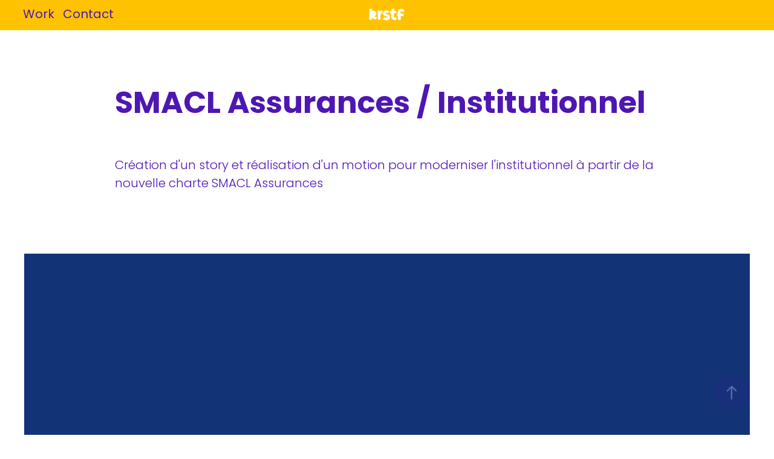

--- FILE ---
content_type: text/html; charset=utf-8
request_url: https://krstf.fr/smacl-assurances-motion-institutionnel
body_size: 4643
content:
<!DOCTYPE HTML>
<html lang="en-US">
<head>
  <meta charset="UTF-8" />
  <meta name="viewport" content="width=device-width, initial-scale=1" />
      <meta name="keywords"  content="animation,assurances,institutional,institutionnel,motion,motion design,storyboard" />
      <meta name="description"  content="Création d'un story et réalisation d'un motion pour moderniser l'institutionnel à partir de la nouvelle charte SMACL Assurances" />
      <meta name="twitter:card"  content="summary_large_image" />
      <meta name="twitter:site"  content="@AdobePortfolio" />
      <meta  property="og:title" content="KRSTF ! GRAPHISTE/D.A avec un peu de motion dedans - SMACL Assurances / Institutionnel" />
      <meta  property="og:description" content="Création d'un story et réalisation d'un motion pour moderniser l'institutionnel à partir de la nouvelle charte SMACL Assurances" />
      <meta  property="og:image" content="https://cdn.myportfolio.com/4f2926cf-3334-47f1-ba2f-5a3e56c2a359/f2a5f7ce-220d-43ba-afa9-321f0a3ccff8_rwc_0x0x600x600x600.png?h=04c180fe6cc3a2641714d0d89c4529ec" />
      <meta name="description" content=" Graphiste, D.A, illustrateur indépendant avec un peu de motion dedans">
      <meta name="robots" content="index, follow">
        <link rel="icon" href="https://cdn.myportfolio.com/4f2926cf-3334-47f1-ba2f-5a3e56c2a359/8f064c5e-190a-4a61-9300-8504b78853e5_carw_1x1x32.png?h=bd238bc4dbbe35b4de669b954ede39ee" />
        <link rel="apple-touch-icon" href="https://cdn.myportfolio.com/4f2926cf-3334-47f1-ba2f-5a3e56c2a359/1b0a7ddb-ca56-4b27-ae30-de7a2f0ea443_carw_1x1x180.png?h=f25f1bc0e1af5c5bc7cedf72970271fa" />
      <link rel="stylesheet" href="/dist/css/main.css" type="text/css" />
      <link rel="stylesheet" href="https://cdn.myportfolio.com/4f2926cf-3334-47f1-ba2f-5a3e56c2a359/8efd3e6e78c708c64ec11c10a00e633e1769097980.css?h=4a54f1b33a8b5f94dfb805283bd5ab5f" type="text/css" />
    <link rel="canonical" href="https://krstf.fr/smacl-assurances-motion-institutionnel" />
      <title>KRSTF ! GRAPHISTE/D.A avec un peu de motion dedans - SMACL Assurances / Institutionnel</title>
    <script type="text/javascript" src="//use.typekit.net/ik/[base64].js?cb=35f77bfb8b50944859ea3d3804e7194e7a3173fb" async onload="
    try {
      window.Typekit.load();
    } catch (e) {
      console.warn('Typekit not loaded.');
    }
    "></script>
</head>
  <body class="transition-enabled">  <div class='page-background-video page-background-video-with-panel'>
  </div>
  <div class="js-responsive-nav">
    <div class="responsive-nav has-social">
      <div class="close-responsive-click-area js-close-responsive-nav">
        <div class="close-responsive-button"></div>
      </div>
          <nav class="nav-container" data-hover-hint="nav" data-hover-hint-placement="bottom-start">
                <div class="gallery-title"><a href="/work" >Work</a></div>
      <div class="page-title">
        <a href="/contact" >Contact</a>
      </div>
          </nav>
        <div class="social pf-nav-social" data-context="theme.nav" data-hover-hint="navSocialIcons" data-hover-hint-placement="bottom-start">
          <ul>
          </ul>
        </div>
    </div>
  </div>
    <header class="site-header js-site-header  js-fixed-nav" data-context="theme.nav" data-hover-hint="nav" data-hover-hint-placement="top-start">
        <nav class="nav-container" data-hover-hint="nav" data-hover-hint-placement="bottom-start">
                <div class="gallery-title"><a href="/work" >Work</a></div>
      <div class="page-title">
        <a href="/contact" >Contact</a>
      </div>
        </nav>
        <div class="logo-wrap" data-context="theme.logo.header" data-hover-hint="logo" data-hover-hint-placement="bottom-start">
          <div class="logo e2e-site-logo-text logo-image has-rollover ">
    <a href="/work" class="image-normal image-link">
      <img src="https://cdn.myportfolio.com/4f2926cf-3334-47f1-ba2f-5a3e56c2a359/3db311bb-3916-4bc5-b18e-b6279b804f28_rwc_1x0x127x54x4096.png?h=2b766ea4d4e92a63369b5a467f5d94a0" alt="Krstf">
    </a>
    <a href="/work" class="image-rollover image-link">
      <img src="https://cdn.myportfolio.com/4f2926cf-3334-47f1-ba2f-5a3e56c2a359/78f7e5c2-4237-4f1f-ba0d-b32585d73e8c_rwc_1x0x127x54x4096.png?h=ba80c8ddf395abe7e7bea8e80bf190a7" alt="Krstf">
    </a>
          </div>
        </div>
        <div class="social pf-nav-social" data-context="theme.nav" data-hover-hint="navSocialIcons" data-hover-hint-placement="bottom-start">
          <ul>
          </ul>
        </div>
        <div class="hamburger-click-area js-hamburger">
          <div class="hamburger">
            <i></i>
            <i></i>
            <i></i>
          </div>
        </div>
    </header>
    <div class="header-placeholder"></div>
  <div class="site-wrap cfix js-site-wrap">
    <div class="site-container">
      <div class="site-content e2e-site-content">
        <main>
  <div class="page-container" data-context="page.page.container" data-hover-hint="pageContainer">
    <section class="page standard-modules">
        <header class="page-header content" data-context="pages" data-identity="id:p627143b9d1a7c186a9fdd4261c2b2cc4c885b1147414419094aa9" data-hover-hint="pageHeader" data-hover-hint-id="p627143b9d1a7c186a9fdd4261c2b2cc4c885b1147414419094aa9">
            <h1 class="title preserve-whitespace e2e-site-logo-text">SMACL Assurances / Institutionnel</h1>
            <p class="description">Création d'un story et réalisation d'un motion pour moderniser l'institutionnel à partir de la nouvelle charte SMACL Assurances</p>
        </header>
      <div class="page-content js-page-content" data-context="pages" data-identity="id:p627143b9d1a7c186a9fdd4261c2b2cc4c885b1147414419094aa9">
        <div id="project-canvas" class="js-project-modules modules content">
          <div id="project-modules">
              
              <div class="project-module module image project-module-image js-js-project-module"  style="padding-top: px;
padding-bottom: 0px;
">

  

  
     <div class="js-lightbox" data-src="https://cdn.myportfolio.com/4f2926cf-3334-47f1-ba2f-5a3e56c2a359/9c84676e-aecd-459e-a6e0-cdef1f007f66.png?h=bf4f2f2a0e20b7b1fbef2b9f4e5d05de">
           <img
             class="js-lazy e2e-site-project-module-image"
             src="[data-uri]"
             data-src="https://cdn.myportfolio.com/4f2926cf-3334-47f1-ba2f-5a3e56c2a359/9c84676e-aecd-459e-a6e0-cdef1f007f66_rw_1920.png?h=9eb0f006b734b3ec5271b0010909edaf"
             data-srcset="https://cdn.myportfolio.com/4f2926cf-3334-47f1-ba2f-5a3e56c2a359/9c84676e-aecd-459e-a6e0-cdef1f007f66_rw_600.png?h=4bddbe97a5ace13f5cbb64775707995a 600w,https://cdn.myportfolio.com/4f2926cf-3334-47f1-ba2f-5a3e56c2a359/9c84676e-aecd-459e-a6e0-cdef1f007f66_rw_1200.png?h=bfc875f62e8dc3a483bfea0785b8ceb8 1200w,https://cdn.myportfolio.com/4f2926cf-3334-47f1-ba2f-5a3e56c2a359/9c84676e-aecd-459e-a6e0-cdef1f007f66_rw_1920.png?h=9eb0f006b734b3ec5271b0010909edaf 1400w,"
             data-sizes="(max-width: 1400px) 100vw, 1400px"
             width="1400"
             height="0"
             style="padding-bottom: 62.33%; background: rgba(0, 0, 0, 0.03)"
             
           >
     </div>
  

</div>

              
              
              
              
              
              
              
              
              
              
              <div class="project-module module video project-module-video js-js-project-module" style="padding-top: px;
padding-bottom: 0px;
">
    <div class="embed-dimensions" style="max-width: 1920px; max-height: 1080px; margin: 0 auto;">
    <div class="embed-aspect-ratio" style="padding-bottom: 56.25%; position: relative; height: 0px;">
        <iframe title="Video Player" class="embed-content" src="https://www-ccv.adobe.io/v1/player/ccv/8AgbUC-MxXV/embed?bgcolor=%23191919&lazyLoading=true&api_key=BehancePro2View" frameborder="0" allowfullscreen style="position: absolute; top: 0; left: 0; width: 100%; height: 100%;"></iframe>
    </div>
    </div>

</div>

              
              
              
              
              
              
              
              
              <div class="project-module module image project-module-image js-js-project-module"  style="padding-top: px;
padding-bottom: 0px;
">

  

  
     <div class="js-lightbox" data-src="https://cdn.myportfolio.com/4f2926cf-3334-47f1-ba2f-5a3e56c2a359/dad79ce5-1013-44bf-b824-50404964cf61.png?h=c37bd6c6f2f639214ea627efdde1d54a">
           <img
             class="js-lazy e2e-site-project-module-image"
             src="[data-uri]"
             data-src="https://cdn.myportfolio.com/4f2926cf-3334-47f1-ba2f-5a3e56c2a359/dad79ce5-1013-44bf-b824-50404964cf61_rw_1920.png?h=b00e5eb1fd1a932d32290646bad396aa"
             data-srcset="https://cdn.myportfolio.com/4f2926cf-3334-47f1-ba2f-5a3e56c2a359/dad79ce5-1013-44bf-b824-50404964cf61_rw_600.png?h=22580c0d83eb8bee5f03c25c9b926690 600w,https://cdn.myportfolio.com/4f2926cf-3334-47f1-ba2f-5a3e56c2a359/dad79ce5-1013-44bf-b824-50404964cf61_rw_1200.png?h=db0c03330aa82ffe8012b831a9291df2 1200w,https://cdn.myportfolio.com/4f2926cf-3334-47f1-ba2f-5a3e56c2a359/dad79ce5-1013-44bf-b824-50404964cf61_rw_1920.png?h=b00e5eb1fd1a932d32290646bad396aa 1400w,"
             data-sizes="(max-width: 1400px) 100vw, 1400px"
             width="1400"
             height="0"
             style="padding-bottom: 71.5%; background: rgba(0, 0, 0, 0.03)"
             
           >
     </div>
  

</div>

              
              
              
              
              
              
              
              
              
              <div class="project-module module image project-module-image js-js-project-module"  style="padding-top: px;
padding-bottom: 0px;
">

  

  
     <div class="js-lightbox" data-src="https://cdn.myportfolio.com/4f2926cf-3334-47f1-ba2f-5a3e56c2a359/ff0ce859-c39a-4aeb-ae6b-57e4b667df25.png?h=15608652af7f3a3b507d052f8f6eeb96">
           <img
             class="js-lazy e2e-site-project-module-image"
             src="[data-uri]"
             data-src="https://cdn.myportfolio.com/4f2926cf-3334-47f1-ba2f-5a3e56c2a359/ff0ce859-c39a-4aeb-ae6b-57e4b667df25_rw_1920.png?h=c4cade577d60d9906240becac4cda428"
             data-srcset="https://cdn.myportfolio.com/4f2926cf-3334-47f1-ba2f-5a3e56c2a359/ff0ce859-c39a-4aeb-ae6b-57e4b667df25_rw_600.png?h=18dce88e78f521b0fa74a7c1d8a1420b 600w,https://cdn.myportfolio.com/4f2926cf-3334-47f1-ba2f-5a3e56c2a359/ff0ce859-c39a-4aeb-ae6b-57e4b667df25_rw_1200.png?h=7bff23dd0a47669838be00c8a3c5c37c 1200w,https://cdn.myportfolio.com/4f2926cf-3334-47f1-ba2f-5a3e56c2a359/ff0ce859-c39a-4aeb-ae6b-57e4b667df25_rw_1920.png?h=c4cade577d60d9906240becac4cda428 1400w,"
             data-sizes="(max-width: 1400px) 100vw, 1400px"
             width="1400"
             height="0"
             style="padding-bottom: 66.5%; background: rgba(0, 0, 0, 0.03)"
             
           >
     </div>
  

</div>

              
              
              
              
              
              
              
              
              
              <div class="project-module module image project-module-image js-js-project-module"  style="padding-top: px;
padding-bottom: 0px;
">

  

  
     <div class="js-lightbox" data-src="https://cdn.myportfolio.com/4f2926cf-3334-47f1-ba2f-5a3e56c2a359/66f5c1b0-b1d6-448d-b508-a3e50d0af43b.png?h=db3eaa2613be5fb11268cc6b8ced91b5">
           <img
             class="js-lazy e2e-site-project-module-image"
             src="[data-uri]"
             data-src="https://cdn.myportfolio.com/4f2926cf-3334-47f1-ba2f-5a3e56c2a359/66f5c1b0-b1d6-448d-b508-a3e50d0af43b_rw_1920.png?h=380cd9cb5aa913264f4045d7bab202be"
             data-srcset="https://cdn.myportfolio.com/4f2926cf-3334-47f1-ba2f-5a3e56c2a359/66f5c1b0-b1d6-448d-b508-a3e50d0af43b_rw_600.png?h=33d3dff9093bc30be62dd26263996dae 600w,https://cdn.myportfolio.com/4f2926cf-3334-47f1-ba2f-5a3e56c2a359/66f5c1b0-b1d6-448d-b508-a3e50d0af43b_rw_1200.png?h=cb7c92a035e84ec0c2340e54ad8fc209 1200w,https://cdn.myportfolio.com/4f2926cf-3334-47f1-ba2f-5a3e56c2a359/66f5c1b0-b1d6-448d-b508-a3e50d0af43b_rw_1920.png?h=380cd9cb5aa913264f4045d7bab202be 1400w,"
             data-sizes="(max-width: 1400px) 100vw, 1400px"
             width="1400"
             height="0"
             style="padding-bottom: 66%; background: rgba(0, 0, 0, 0.03)"
             
           >
     </div>
  

</div>

              
              
              
              
              
              
              
              
              
              <div class="project-module module image project-module-image js-js-project-module"  style="padding-top: px;
padding-bottom: 0px;
">

  

  
     <div class="js-lightbox" data-src="https://cdn.myportfolio.com/4f2926cf-3334-47f1-ba2f-5a3e56c2a359/4f8c4cb7-2d02-420e-a028-f2a2ff0b08cb.png?h=8632997998f7c00a335038f6accb361a">
           <img
             class="js-lazy e2e-site-project-module-image"
             src="[data-uri]"
             data-src="https://cdn.myportfolio.com/4f2926cf-3334-47f1-ba2f-5a3e56c2a359/4f8c4cb7-2d02-420e-a028-f2a2ff0b08cb_rw_1920.png?h=5c15f978aa5371ac65a049249a054473"
             data-srcset="https://cdn.myportfolio.com/4f2926cf-3334-47f1-ba2f-5a3e56c2a359/4f8c4cb7-2d02-420e-a028-f2a2ff0b08cb_rw_600.png?h=a5ed0fe4fdf601b17432c99076191a28 600w,https://cdn.myportfolio.com/4f2926cf-3334-47f1-ba2f-5a3e56c2a359/4f8c4cb7-2d02-420e-a028-f2a2ff0b08cb_rw_1200.png?h=58ffbebd28323ad303ef79c7850cee93 1200w,https://cdn.myportfolio.com/4f2926cf-3334-47f1-ba2f-5a3e56c2a359/4f8c4cb7-2d02-420e-a028-f2a2ff0b08cb_rw_1920.png?h=5c15f978aa5371ac65a049249a054473 1400w,"
             data-sizes="(max-width: 1400px) 100vw, 1400px"
             width="1400"
             height="0"
             style="padding-bottom: 65.83%; background: rgba(0, 0, 0, 0.03)"
             
           >
     </div>
  

</div>

              
              
              
              
              
              
              
              
              
              <div class="project-module module image project-module-image js-js-project-module"  style="padding-top: px;
padding-bottom: 0px;
">

  

  
     <div class="js-lightbox" data-src="https://cdn.myportfolio.com/4f2926cf-3334-47f1-ba2f-5a3e56c2a359/104b58d8-0683-482a-b77c-942e82db2a74.png?h=96c57ea82ca50c6eeaafd1e47835625e">
           <img
             class="js-lazy e2e-site-project-module-image"
             src="[data-uri]"
             data-src="https://cdn.myportfolio.com/4f2926cf-3334-47f1-ba2f-5a3e56c2a359/104b58d8-0683-482a-b77c-942e82db2a74_rw_1920.png?h=5ee81b2bdf141face97b01ce8385ae5f"
             data-srcset="https://cdn.myportfolio.com/4f2926cf-3334-47f1-ba2f-5a3e56c2a359/104b58d8-0683-482a-b77c-942e82db2a74_rw_600.png?h=331daf985a19dcda8f61d1bdfbd437c4 600w,https://cdn.myportfolio.com/4f2926cf-3334-47f1-ba2f-5a3e56c2a359/104b58d8-0683-482a-b77c-942e82db2a74_rw_1200.png?h=f9beebf1465252f7a7fe5c3c1f355f5c 1200w,https://cdn.myportfolio.com/4f2926cf-3334-47f1-ba2f-5a3e56c2a359/104b58d8-0683-482a-b77c-942e82db2a74_rw_1920.png?h=5ee81b2bdf141face97b01ce8385ae5f 1400w,"
             data-sizes="(max-width: 1400px) 100vw, 1400px"
             width="1400"
             height="0"
             style="padding-bottom: 66.5%; background: rgba(0, 0, 0, 0.03)"
             
           >
     </div>
  

</div>

              
              
              
              
              
              
              
              
              
              <div class="project-module module image project-module-image js-js-project-module"  style="padding-top: px;
padding-bottom: 0px;
">

  

  
     <div class="js-lightbox" data-src="https://cdn.myportfolio.com/4f2926cf-3334-47f1-ba2f-5a3e56c2a359/b6a91394-0fbf-4432-98b9-ef90f787a2d7.png?h=89e2279dcd67f5a2cd08cf4b4a08efb7">
           <img
             class="js-lazy e2e-site-project-module-image"
             src="[data-uri]"
             data-src="https://cdn.myportfolio.com/4f2926cf-3334-47f1-ba2f-5a3e56c2a359/b6a91394-0fbf-4432-98b9-ef90f787a2d7_rw_1920.png?h=1478bc40316269884763639283c30ed2"
             data-srcset="https://cdn.myportfolio.com/4f2926cf-3334-47f1-ba2f-5a3e56c2a359/b6a91394-0fbf-4432-98b9-ef90f787a2d7_rw_600.png?h=a3073c4c23b7217a8c69a63583606dc3 600w,https://cdn.myportfolio.com/4f2926cf-3334-47f1-ba2f-5a3e56c2a359/b6a91394-0fbf-4432-98b9-ef90f787a2d7_rw_1200.png?h=1e2effbc56208660dc217e8f46176a24 1200w,https://cdn.myportfolio.com/4f2926cf-3334-47f1-ba2f-5a3e56c2a359/b6a91394-0fbf-4432-98b9-ef90f787a2d7_rw_1920.png?h=1478bc40316269884763639283c30ed2 1400w,"
             data-sizes="(max-width: 1400px) 100vw, 1400px"
             width="1400"
             height="0"
             style="padding-bottom: 66.5%; background: rgba(0, 0, 0, 0.03)"
             
           >
     </div>
  

</div>

              
              
              
              
              
              
              
              
              
              <div class="project-module module image project-module-image js-js-project-module"  style="padding-top: px;
padding-bottom: 0px;
">

  

  
     <div class="js-lightbox" data-src="https://cdn.myportfolio.com/4f2926cf-3334-47f1-ba2f-5a3e56c2a359/05bcd563-6081-4f5c-ad32-3f942d067035.png?h=a4b4228295c1cd6829eb756865058ab5">
           <img
             class="js-lazy e2e-site-project-module-image"
             src="[data-uri]"
             data-src="https://cdn.myportfolio.com/4f2926cf-3334-47f1-ba2f-5a3e56c2a359/05bcd563-6081-4f5c-ad32-3f942d067035_rw_1920.png?h=75fb20a41e30a50fa3dd318add148a0b"
             data-srcset="https://cdn.myportfolio.com/4f2926cf-3334-47f1-ba2f-5a3e56c2a359/05bcd563-6081-4f5c-ad32-3f942d067035_rw_600.png?h=ffd4d11693db901720d7c1f6c3cc18ec 600w,https://cdn.myportfolio.com/4f2926cf-3334-47f1-ba2f-5a3e56c2a359/05bcd563-6081-4f5c-ad32-3f942d067035_rw_1200.png?h=ec5757210add860a05491f6075ddd1e9 1200w,https://cdn.myportfolio.com/4f2926cf-3334-47f1-ba2f-5a3e56c2a359/05bcd563-6081-4f5c-ad32-3f942d067035_rw_1920.png?h=75fb20a41e30a50fa3dd318add148a0b 1400w,"
             data-sizes="(max-width: 1400px) 100vw, 1400px"
             width="1400"
             height="0"
             style="padding-bottom: 50.83%; background: rgba(0, 0, 0, 0.03)"
             
           >
     </div>
  

</div>

              
              
              
              
              
              
              
              
          </div>
        </div>
      </div>
    </section>
        <section class="back-to-top" data-hover-hint="backToTop">
          <a href="#"><span class="arrow">&uarr;</span><span class="preserve-whitespace">Back to Top</span></a>
        </section>
        <a class="back-to-top-fixed js-back-to-top back-to-top-fixed-with-panel" data-hover-hint="backToTop" data-hover-hint-placement="top-start" href="#">
          <svg version="1.1" id="Layer_1" xmlns="http://www.w3.org/2000/svg" xmlns:xlink="http://www.w3.org/1999/xlink" x="0px" y="0px"
           viewBox="0 0 26 26" style="enable-background:new 0 0 26 26;" xml:space="preserve" class="icon icon-back-to-top">
          <g>
            <path d="M13.8,1.3L21.6,9c0.1,0.1,0.1,0.3,0.2,0.4c0.1,0.1,0.1,0.3,0.1,0.4s0,0.3-0.1,0.4c-0.1,0.1-0.1,0.3-0.3,0.4
              c-0.1,0.1-0.2,0.2-0.4,0.3c-0.2,0.1-0.3,0.1-0.4,0.1c-0.1,0-0.3,0-0.4-0.1c-0.2-0.1-0.3-0.2-0.4-0.3L14.2,5l0,19.1
              c0,0.2-0.1,0.3-0.1,0.5c0,0.1-0.1,0.3-0.3,0.4c-0.1,0.1-0.2,0.2-0.4,0.3c-0.1,0.1-0.3,0.1-0.5,0.1c-0.1,0-0.3,0-0.4-0.1
              c-0.1-0.1-0.3-0.1-0.4-0.3c-0.1-0.1-0.2-0.2-0.3-0.4c-0.1-0.1-0.1-0.3-0.1-0.5l0-19.1l-5.7,5.7C6,10.8,5.8,10.9,5.7,11
              c-0.1,0.1-0.3,0.1-0.4,0.1c-0.2,0-0.3,0-0.4-0.1c-0.1-0.1-0.3-0.2-0.4-0.3c-0.1-0.1-0.1-0.2-0.2-0.4C4.1,10.2,4,10.1,4.1,9.9
              c0-0.1,0-0.3,0.1-0.4c0-0.1,0.1-0.3,0.3-0.4l7.7-7.8c0.1,0,0.2-0.1,0.2-0.1c0,0,0.1-0.1,0.2-0.1c0.1,0,0.2,0,0.2-0.1
              c0.1,0,0.1,0,0.2,0c0,0,0.1,0,0.2,0c0.1,0,0.2,0,0.2,0.1c0.1,0,0.1,0.1,0.2,0.1C13.7,1.2,13.8,1.2,13.8,1.3z"/>
          </g>
          </svg>
        </a>
  </div>
              <footer class="site-footer" data-hover-hint="footer">
                <div class="footer-text">
                  KRSTF ! 65 ROUTE D'AIFFRES 79000 NIORT 06 38 62 53 07
                </div>
              </footer>
        </main>
      </div>
    </div>
  </div>
</body>
<script type="text/javascript">
  // fix for Safari's back/forward cache
  window.onpageshow = function(e) {
    if (e.persisted) { window.location.reload(); }
  };
</script>
  <script type="text/javascript">var __config__ = {"page_id":"p627143b9d1a7c186a9fdd4261c2b2cc4c885b1147414419094aa9","theme":{"name":"marta"},"pageTransition":true,"linkTransition":true,"disableDownload":true,"localizedValidationMessages":{"required":"This field is required","Email":"This field must be a valid email address"},"lightbox":{"enabled":true,"color":{"opacity":0.94,"hex":"#fff"}},"cookie_banner":{"enabled":false}};</script>
  <script type="text/javascript" src="/site/translations?cb=35f77bfb8b50944859ea3d3804e7194e7a3173fb"></script>
  <script type="text/javascript" src="/dist/js/main.js?cb=35f77bfb8b50944859ea3d3804e7194e7a3173fb"></script>
</html>


--- FILE ---
content_type: text/html
request_url: https://www-ccv.adobe.io/v1/player/ccv/8AgbUC-MxXV/embed?bgcolor=%23191919&lazyLoading=true&api_key=BehancePro2View
body_size: 2389
content:
<!DOCTYPE html>
<html lang="en">
<head>
    <meta http-equiv="X-UA-Compatible" content="IE=edge">
    <!-- NREUM: (1) -->
    <meta http-equiv="Content-Type" content="text/html; charset=utf-8" />
    <meta name="viewport" content="initial-scale=1.0, maximum-scale=1.0, user-scalable=no, width=device-width" />
    <!-- change title to match the h1 heading -->
    <title>Creative Cloud Player (HLS-everywhere Player)</title>
    <script src="https://cdnjs.cloudflare.com/ajax/libs/jquery/3.4.1/jquery.min.js"></script>
    <script src="https://use.typekit.net/wna4qxf.js"></script>
    <script src="https://www-ccv.adobe.io/build10912547/resource/ccv/js/ingest.min.js"></script>
    <script src="https://cdnjs.cloudflare.com/ajax/libs/babel-polyfill/7.2.5/polyfill.min.js"></script>
    <script src="https://www-ccv.adobe.io/build10912547/resource/ccv/js/video.min.js"></script>
    <script src="https://www-ccv.adobe.io/build10912547/resource/ccv/js/videojs-media-sources.js"></script>
    <script src="https://www-ccv.adobe.io/build10912547/resource/ccv/js/ccv-betaplayer.min.js"></script>
    <script src="https://www-ccv.adobe.io/build10912547/resource/ccv/js/VisitorAPI.js"></script>
    <style type="text/css">
        html {
            overflow: hidden
        }
        body {
            width: 100%;
            height: 100%;
            margin: 0px;
            padding: 0px;
            display: block;
            font-family: adobe-clean, 'Helvetica Neue', Helvetica, Arial, sans-serif;
            overflow: hidden;
            position: absolute
        }
    </style>
    <script type="application/javascript">
        window.ccv$serverData = { "status": "ok", "rootDir": "https://www-ccv.adobe.io/build10912547/resource/ccv", "duration": 92, "settings_json": "json/default/config.json", "strings_json": "json/default/en.json", "ccvid": "8AgbUC-MxXV", "clientid": "default", "language": "en", "posterframe": "https://cdn-prod-ccv.adobe.com/8AgbUC-MxXV/image/8AgbUC-MxXV_poster.jpg?hdnts=st%3D1769403013%7Eexp%3D1769662213%7Eacl%3D%2Fshared_assets%2Fimage%2F*%21%2Fz%2F8AgbUC-MxXV%2Frend%2F*%21%2Fi%2F8AgbUC-MxXV%2Frend%2F*%21%2F8AgbUC-MxXV%2Frend%2F*%21%2F8AgbUC-MxXV%2Fimage%2F*%21%2F8AgbUC-MxXV%2Fcaptions%2F*%7Ehmac%3D38f1a6c92fcaddc7c57233b1b65494ef09de4c10f1f544a82752529613f3a750", "seriesthumbnail_sprite_url": "https://cdn-prod-ccv.adobe.com/8AgbUC-MxXV/image/8AgbUC-MxXV_sprite_0.jpg?hdnts=st%3D1769403013%7Eexp%3D1769662213%7Eacl%3D%2Fshared_assets%2Fimage%2F*%21%2Fz%2F8AgbUC-MxXV%2Frend%2F*%21%2Fi%2F8AgbUC-MxXV%2Frend%2F*%21%2F8AgbUC-MxXV%2Frend%2F*%21%2F8AgbUC-MxXV%2Fimage%2F*%21%2F8AgbUC-MxXV%2Fcaptions%2F*%7Ehmac%3D38f1a6c92fcaddc7c57233b1b65494ef09de4c10f1f544a82752529613f3a750", "thumbnail_per_sprite": 50, "total_number_of_sprites": 1, "series_thumbnail_frequency": 2, "series_thumbnail_width": 160, "series_thumbnail_height": 90, "displayThumbnails": true, "wwwhost": "https://www-ccv.adobe.io/v1/player/ccv/8AgbUC-MxXV?api_key=BehancePro2View", "info": "https://www-ccv.adobe.io/v1/player/ccv/8AgbUC-MxXV/info?api_key=BehancePro2View", "m3u8URL": "https://cdn-prod-ccv.adobe.com/8AgbUC-MxXV/rend/master.m3u8?hdnts=st%3D1769403013%7Eexp%3D1769662213%7Eacl%3D%2Fshared_assets%2Fimage%2F*%21%2Fz%2F8AgbUC-MxXV%2Frend%2F*%21%2Fi%2F8AgbUC-MxXV%2Frend%2F*%21%2F8AgbUC-MxXV%2Frend%2F*%21%2F8AgbUC-MxXV%2Fimage%2F*%21%2F8AgbUC-MxXV%2Fcaptions%2F*%7Ehmac%3D38f1a6c92fcaddc7c57233b1b65494ef09de4c10f1f544a82752529613f3a750", "mp4URL": "https://cdn-prod-ccv.adobe.com/8AgbUC-MxXV/rend/8AgbUC-MxXV_576.mp4?hdnts=st%3D1769403013%7Eexp%3D1769662213%7Eacl%3D%2Fshared_assets%2Fimage%2F*%21%2Fz%2F8AgbUC-MxXV%2Frend%2F*%21%2Fi%2F8AgbUC-MxXV%2Frend%2F*%21%2F8AgbUC-MxXV%2Frend%2F*%21%2F8AgbUC-MxXV%2Fimage%2F*%21%2F8AgbUC-MxXV%2Fcaptions%2F*%7Ehmac%3D38f1a6c92fcaddc7c57233b1b65494ef09de4c10f1f544a82752529613f3a750", "inputHeight": 1080, "inputWidth": 1920, "playCountBeacon": { "url": "https://www-ccv.adobe.io/v1/player/ccv/8AgbUC-MxXV/firstplay", "type": "POST", "headers": { "Content-Type": "application/json", "X-Api-Key": "BehancePro2View" }, "data": { "nonce": "QN2u+DaEKQaVhN/gyACvUcO7+mg=" } }, "playCountBeaconRetry": 1, "strings": { "%press_esc": "Press Esc to exit full screen mode.", "%error_has_occurred": "Sorry, there was a problem loading this video.", "%error_has_occurred_sub": "Please try refreshing the page.", "%conversion_in_progress": "We’re preparing your video.", "%conversion_in_progress_sub": "This page will refresh automatically when it’s ready. Or, check back shortly to see it.", "%invalid_video": "Sorry, we can’t find the video you’re looking for.", "%invalid_video_sub": "Please check that the URL was typed correctly. Or, the video may have been removed.", "%bad_video": "Sorry, we couldn’t prepare this video for playback.", "%bad_video_sub": "Please try uploading the video again. If that doesn’t help, there may be a probem with the file.", "%reload_video": "We’re almost done preparing your video.", "%reload_video_sub": "This page will refresh automatically when it’s ready. Or, check back shortly to see it.", "%removed_video": "This video no longer exists.", "%removed_video_sub": "Sorry, the video you’re looking for has been removed.", "%enable_flash_player": "Sorry, there was a problem loading this video.", "%enable_flash_player_sub": "Please try refreshing the page." }, "settings": { "COMMENTS": "The format of this file MUST match the definitions in ccv-player.d.ts. For validation use http://jsonlint.com.", "brightcove": { "bcid": "2679128769001", "playerid": "2727268340001", "playerkey": "AQ~~,AAACb7Se6nk~,ee7RfT0WJHLewwaRq30kZmTGY507rmYu", "rootdir": "", "theme": "default" }, "debugging": { "debug": "false", "log_info": "true", "log_warn": "true", "log_debug": "true", "log_error": "true" } }, "minframeWidth": 1024, "minframeHeight": 576 };
    </script>
    <link href="https://www-ccv.adobe.io/build10912547/resource/ccv/css/video-js.css" rel="stylesheet"/>
    <link href="https://www-ccv.adobe.io/build10912547/resource/ccv/css/ccv-player.min.css" rel="stylesheet" type="text/css" />
</head>
<body>
<video id="video-js"  preload="none" playsinline class="video-js" data-poster="https://cdn-prod-ccv.adobe.com/8AgbUC-MxXV/image/8AgbUC-MxXV_poster.jpg?hdnts=st%3D1769403013%7Eexp%3D1769662213%7Eacl%3D%2Fshared_assets%2Fimage%2F*%21%2Fz%2F8AgbUC-MxXV%2Frend%2F*%21%2Fi%2F8AgbUC-MxXV%2Frend%2F*%21%2F8AgbUC-MxXV%2Frend%2F*%21%2F8AgbUC-MxXV%2Fimage%2F*%21%2F8AgbUC-MxXV%2Fcaptions%2F*%7Ehmac%3D38f1a6c92fcaddc7c57233b1b65494ef09de4c10f1f544a82752529613f3a750"
       data-seriesthumbnail_sprite_url="https://cdn-prod-ccv.adobe.com/8AgbUC-MxXV/image/8AgbUC-MxXV_sprite_0.jpg?hdnts=st%3D1769403013%7Eexp%3D1769662213%7Eacl%3D%2Fshared_assets%2Fimage%2F*%21%2Fz%2F8AgbUC-MxXV%2Frend%2F*%21%2Fi%2F8AgbUC-MxXV%2Frend%2F*%21%2F8AgbUC-MxXV%2Frend%2F*%21%2F8AgbUC-MxXV%2Fimage%2F*%21%2F8AgbUC-MxXV%2Fcaptions%2F*%7Ehmac%3D38f1a6c92fcaddc7c57233b1b65494ef09de4c10f1f544a82752529613f3a750" data-series_thumbnail_frequency="2"
       data-series_thumbnail_width="160" data-series_thumbnail_height="90"
       data-thumbnail_per_sprite="50" data-total_number_of_sprites="1"
       data-status="ok" data-rootdir="https://www-ccv.adobe.io/build10912547/resource/ccv" data-duration="92" data-displayThumbnails="true"
       data-environ="embed" data-settings_json="json/default/config.json" data-strings_json="json/default/en.json" data-secure="true"
       data-ccvid="8AgbUC-MxXV" data-clientid="default" data-mediatoken="hdnts=st=1769403013~exp=1769662213~acl=/shared_assets/image/*!/z/8AgbUC-MxXV/rend/*!/i/8AgbUC-MxXV/rend/*!/8AgbUC-MxXV/rend/*!/8AgbUC-MxXV/image/*!/8AgbUC-MxXV/captions/*~hmac=38f1a6c92fcaddc7c57233b1b65494ef09de4c10f1f544a82752529613f3a750"
       data-wwwhost="https://www-ccv.adobe.io/v1/player/ccv/8AgbUC-MxXV?api_key=BehancePro2View" data-inputWidth="1920" data-inputHeight="1080" data-debug="" data-env="prod"
       data-clientappname="behance_portfolio" src="">
 	<source src="https://cdn-prod-ccv.adobe.com/8AgbUC-MxXV/rend/master.m3u8?hdnts=st%3D1769403013%7Eexp%3D1769662213%7Eacl%3D%2Fshared_assets%2Fimage%2F*%21%2Fz%2F8AgbUC-MxXV%2Frend%2F*%21%2Fi%2F8AgbUC-MxXV%2Frend%2F*%21%2F8AgbUC-MxXV%2Frend%2F*%21%2F8AgbUC-MxXV%2Fimage%2F*%21%2F8AgbUC-MxXV%2Fcaptions%2F*%7Ehmac%3D38f1a6c92fcaddc7c57233b1b65494ef09de4c10f1f544a82752529613f3a750" type="application/x-mpegURL">
	<source src="https://cdn-prod-ccv.adobe.com/8AgbUC-MxXV/rend/8AgbUC-MxXV_576.mp4?hdnts=st%3D1769403013%7Eexp%3D1769662213%7Eacl%3D%2Fshared_assets%2Fimage%2F*%21%2Fz%2F8AgbUC-MxXV%2Frend%2F*%21%2Fi%2F8AgbUC-MxXV%2Frend%2F*%21%2F8AgbUC-MxXV%2Frend%2F*%21%2F8AgbUC-MxXV%2Fimage%2F*%21%2F8AgbUC-MxXV%2Fcaptions%2F*%7Ehmac%3D38f1a6c92fcaddc7c57233b1b65494ef09de4c10f1f544a82752529613f3a750" type="video/mp4">

</video>
</body>
</html>
